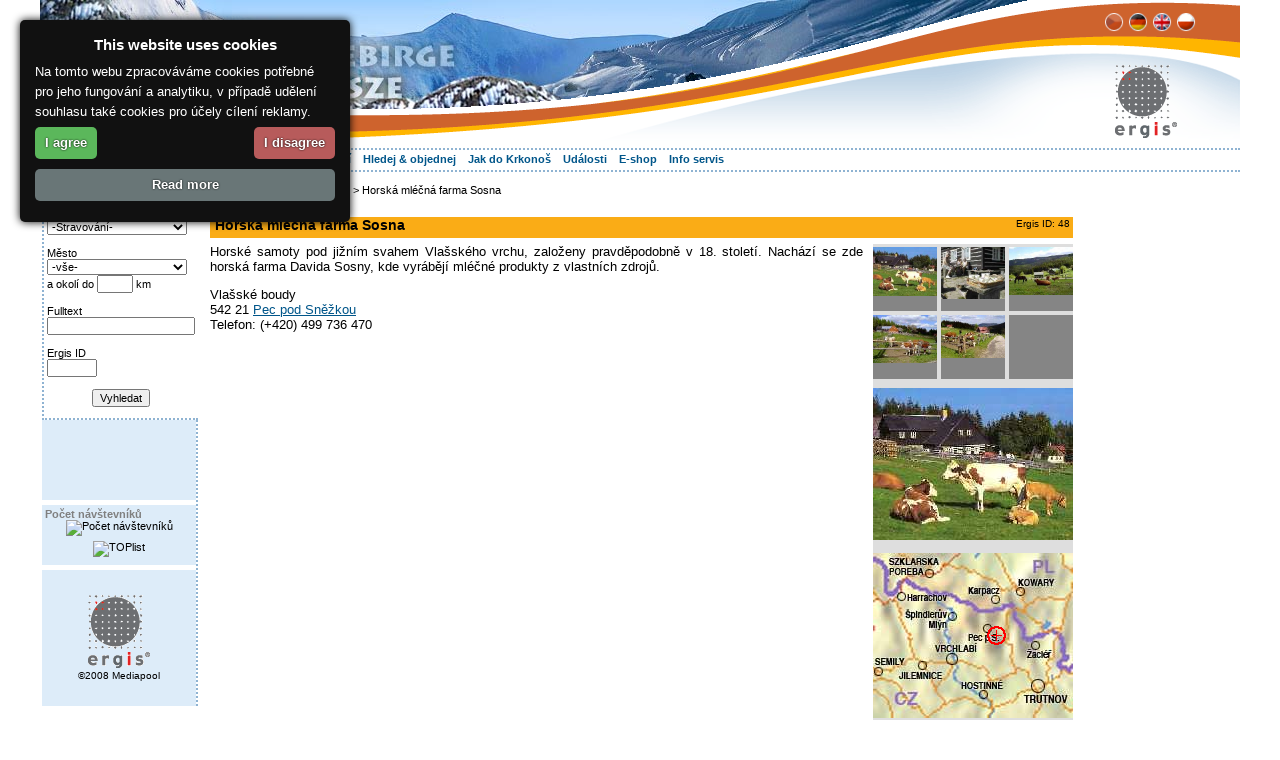

--- FILE ---
content_type: text/html; charset=windows-1250
request_url: http://www.ergis.cz/krkonose/index.php?lang=cz&menu=54&navid=232&ID=48
body_size: 5569
content:
<!DOCTYPE HTML PUBLIC "-//W3C//DTD HTML 4.01//EN" "http://www.w3.org/TR/html4/strict.dtd">
<html>
<head>
	<meta http-equiv="Content-Type" content="text/html; charset=windows-1250">
	<meta charset="windows-1250">
	<title>Krkonoše - Průvodce - Mapy - Dovolená - Ubytování - Krkonoše * www.ergis.cz</title>
	<meta name="Description" content="Vše o Krkonoších (Riesengebirge). Průvodce Krkonoš, Mapy Krkonoš, Dovolená, Ubytování, Cestování, Sport, Turistika, Cykloturistika, Lyžování, Kalendář událostí, Příroda, Krkonošský národní park, KRNAP">
	<meta name="Keywords" content="Krkonoše (Riesengebirge),Informace o  Krkonoších,Info,MTB,Cyklo,Lyžování,Průvodce,Mapa,Ubytování,Hotel,Pension,Kemp,Dovolená,Cestování,Sport,Turistika,Kalendář,Příroda,Krkonoše - Národní park,KRNAP">
	<meta name="Author" content="MEDIAPOOL spol. s r.o., www.mediapool.cz">
	<link href="common/style.css" rel="stylesheet" type="text/css">
<!-- external file for styling records -->	
	<link href="common/style_records.css" rel="stylesheet" type="text/css">
	<link rel="shortcut icon" href="../favicon.ico">
	<script src="common/library.js" type="text/javascript"></script>
	<style media="all" type="text/css" title="color set up">

#headline{
	background-image: url(pict/backgrounds/background_4.jpg);
}
#menuline,
#menuline ul.sub li{
	border-top-color: #8fb3d2;
}
#menuline ul.sub{
	border-bottom-color: #8fb3d2;
}
#menuline a{
	color: #01568a;
}
#menuline a span.submenu-prefix{
	color: #8fb3d2;
}
#content{
	border-top-color: #8fb3d2;
}
#tipsblock .tips-item,

#ergis-logo,
#ergis-counter,
#toplist-counter{
	background-color: #ddecf9;
}

.search-box{
	border-bottom-color: #8fb3d2;
	border-left-color: #8fb3d2;
}

#ergis-column{
	border-right-color: #8fb3d2;
}

#ergis-spacer{
	background-color: #ddecf9;
}
	</style>
		
	<script type="text/javascript">
		document.write ("<style>ul.sub {position: absolute; z-index:100; visibility: hidden;} li.mainHover ul.sub {visibility: visible;} li {behavior: url(common/hover.htc);}<\/style>");
  </script>
</head>
<body>
	<div id="body">
		<div id="headline" onclick="window.open('index.php','_parent');" onmouseover="this.style.cursor='pointer';">
			<img src="pict/backgrounds/vlna.png" alt="Krkonoše" width="100%" height="148">
			<a href="index.php"><img id="top-logo" src="pict/logos/logo.gif" alt="www.ergis.cz"></a>
			<div id="flags">
<a href="index.php?lang=cz" title=""><img src="pict/flags/lang_cz_dis.gif" alt="" width="20" height="20"></a>&nbsp;<a href="index.php?lang=de" title=""><img src="pict/flags/lang_de.gif" alt="" width="20" height="20"></a>&nbsp;<a href="index.php?lang=en" title=""><img src="pict/flags/lang_en.gif" alt="" width="20" height="20"></a>&nbsp;<a href="index.php?lang=pl" title=""><img src="pict/flags/lang_pl.gif" alt="" width="20" height="20"></a>&nbsp;			</div>
		</div>
		<div id="menuline">

	<ul><li class="main" title="Informace o regionu Krkonoš"><h3><a href="index.php?lang=cz&amp;menu=1&amp;navid=170" title="Informace o regionu Krkonoš">O regionu</a></h3><ul class="sub"><li title="Poloha, rozloha"><h4><a href="index.php?lang=cz&amp;menu=52&amp;navid=194" title="Poloha, rozloha"><span class="submenu-prefix">&gt;</span>&nbsp;Poloha</a></h4></li><li title="Příroda v Krkonoších"><h4><a href="index.php?lang=cz&amp;menu=2&amp;navid=165" title="Příroda v Krkonoších"><span class="submenu-prefix">&gt;</span>&nbsp;Příroda</a></h4></li><li title="Pamětihodnosti v Krkonoších"><h4><a href="index.php?lang=cz&amp;menu=3&amp;navid=166" title="Pamětihodnosti v Krkonoších"><span class="submenu-prefix">&gt;</span>&nbsp;Pamětihodnosti</a></h4></li><li title="Města a obce v Krkonoších"><h4><a href="index.php?lang=cz&amp;menu=4&amp;navid=167" title="Města a obce v Krkonoších"><span class="submenu-prefix">&gt;</span>&nbsp;Města a obce</a></h4></li><li title="Zima v Krkonoších"><h4><a href="index.php?lang=cz&amp;menu=5&amp;navid=168" title="Zima v Krkonoších"><span class="submenu-prefix">&gt;</span>&nbsp;Fotogalerie</a></h4></li><li title="Virtuální panoramata z Krkonoš"><h4><a href="index.php?lang=cz&amp;menu=38&amp;navid=169" title="Virtuální panoramata z Krkonoš"><span class="submenu-prefix">&gt;</span>&nbsp;360° Panoramata</a></h4></li></ul></li><li class="main" title="Aktivně zažít Krkonoše"><h3><a href="index.php?lang=cz&amp;menu=6&amp;navid=171" title="Aktivně zažít Krkonoše">Aktivně</a></h3><ul class="sub"><li title="Pěší turistika v Krkonoších"><h4><a href="index.php?lang=cz&amp;menu=7&amp;navid=186" title="Pěší turistika v Krkonoších"><span class="submenu-prefix">&gt;</span>&nbsp;Pěšky</a></h4></li><li title="Nordic Walking v Krkonoších"><h4><a href="index.php?lang=cz&amp;menu=43&amp;navid=187" title="Nordic Walking v Krkonoších"><span class="submenu-prefix">&gt;</span>&nbsp;Nordic Walking</a></h4></li><li title="Na horském kole po Krkonoších"><h4><a href="index.php?lang=cz&amp;menu=8&amp;navid=188" title="Na horském kole po Krkonoších"><span class="submenu-prefix">&gt;</span>&nbsp;Na horském kole</a></h4></li><li title="Na kole po Krkonoších"><h4><a href="index.php?lang=cz&amp;menu=9&amp;navid=189" title="Na kole po Krkonoších"><span class="submenu-prefix">&gt;</span>&nbsp;Na trekovém kole</a></h4></li><li title="Na silničním kole po Krkonoších"><h4><a href="index.php?lang=cz&amp;menu=51&amp;navid=190" title="Na silničním kole po Krkonoších"><span class="submenu-prefix">&gt;</span>&nbsp;Na silničním kole</a></h4></li><li title="Na běžkách po Krkonoších"><h4><a href="index.php?lang=cz&amp;menu=40&amp;navid=191" title="Na běžkách po Krkonoších"><span class="submenu-prefix">&gt;</span>&nbsp;Na běžkách</a></h4></li><li title="Sjezdové lyžování v Krkonoších"><h4><a href="index.php?lang=cz&amp;menu=41&amp;navid=192" title="Sjezdové lyžování v Krkonoších"><span class="submenu-prefix">&gt;</span>&nbsp;Sjezdové lyžování</a></h4></li><li title="Zimní turistika a radovánky v Krkonoších"><h4><a href="index.php?lang=cz&amp;menu=42&amp;navid=193" title="Zimní turistika a radovánky v Krkonoších"><span class="submenu-prefix">&gt;</span>&nbsp;Zimní radovánky</a></h4></li></ul></li><li class="main" title="Užijte si relaxaci v Krkonoších"><h3><a href="index.php?lang=cz&amp;menu=10&amp;navid=172" title="Užijte si relaxaci v Krkonoších" id="menu-active">Relax</a></h3><ul class="sub"><li title="Rodinná dovolená v Krkonoších"><h4><a href="index.php?lang=cz&amp;menu=11&amp;navid=238" title="Rodinná dovolená v Krkonoších"><span class="submenu-prefix">&gt;</span>&nbsp;Pro rodinu</a></h4></li><li title="Wellness v Krkonoších"><h4><a href="index.php?lang=cz&amp;menu=12&amp;navid=249" title="Wellness v Krkonoších"><span class="submenu-prefix">&gt;</span>&nbsp;Wellness</a></h4></li><li title="Jídlo a pití"><h4><a href="index.php?lang=cz&amp;menu=54&amp;navid=232" title="Jídlo a pití" id="submenu-active"><span class="submenu-prefix">&gt;</span>&nbsp;Jídlo a pití</a></h4></li><li title="Doporučené prodejny"><h4><a href="index.php?lang=cz&amp;menu=13&amp;navid=223" title="Doporučené prodejny"><span class="submenu-prefix">&gt;</span>&nbsp;Nakupování</a></h4></li><li title="Krásné procházky po Krkonoších"><h4><a href="index.php?lang=cz&amp;menu=14&amp;navid=250" title="Krásné procházky po Krkonoších"><span class="submenu-prefix">&gt;</span>&nbsp;Procházky</a></h4></li></ul></li><li class="main" title="Vaše dovolená v Krkonoších"><h3><a href="index.php?lang=cz&amp;menu=15&amp;navid=173" title="Vaše dovolená v Krkonoších">Vaše dovolená</a></h3><ul class="sub"><li title="Informace pro turisty v Krkonoších"><h4><a href="index.php?lang=cz&amp;menu=16&amp;navid=210" title="Informace pro turisty v Krkonoších"><span class="submenu-prefix">&gt;</span>&nbsp;Informace pro turisty</a></h4></li><li title="Aktivity v Krkonoších"><h4><a href="index.php?lang=cz&amp;menu=34" title="Aktivity v Krkonoších"><span class="submenu-prefix">&gt;</span>&nbsp;Aktivity</a></h4></li><li title="Túry a výlety po Krkonoších"><h4><a href="index.php?lang=cz&amp;menu=20" title="Túry a výlety po Krkonoších"><span class="submenu-prefix">&gt;</span>&nbsp;Výlety</a></h4></li></ul></li><li class="main" title="Ubytování, hotely, pensiony, camping, ubytování v soukromí, apartmány v Krkonoších"><h3><a href="index.php?lang=cz&amp;menu=56&amp;navid=211" title="Ubytování, hotely, pensiony, camping, ubytování v soukromí, apartmány v Krkonoších">Ubytování</a></h3></li><li class="main" title="Hledej &amp; objednej v Krkonoších"><h3><a href="index.php?lang=cz&amp;menu=31&amp;navid=176" title="Hledej &amp; objednej v Krkonoších">Hledej &amp; objednej</a></h3><ul class="sub"><li title="Nabídka dovolené v balíčků z Krkonoš"><h4><a href="index.php?lang=cz&amp;menu=32&amp;navid=221" title="Nabídka dovolené v balíčků z Krkonoš"><span class="submenu-prefix">&gt;</span>&nbsp;Balíčky</a></h4></li><li title="Ubytování v Krkonoších"><h4><a href="index.php?lang=cz&amp;menu=33&amp;navid=211" title="Ubytování v Krkonoších"><span class="submenu-prefix">&gt;</span>&nbsp;Ubytování</a></h4></li><li title="Autobusové zájezdy do Krkonoš"><h4><a href="index.php?lang=cz&amp;menu=44" title="Autobusové zájezdy do Krkonoš"><span class="submenu-prefix">&gt;</span>&nbsp;Zájezdy</a></h4></li><li title="Pěší i cykloturistika s přepravou zavazadel v Krkonoších"><h4><a href="index.php?lang=cz&amp;menu=45&amp;navid=256" title="Pěší i cykloturistika s přepravou zavazadel v Krkonoších"><span class="submenu-prefix">&gt;</span>&nbsp;Přeprava zavazadel</a></h4></li><li title="Užitečné adresy v Krkonoších"><h4><a href="index.php?lang=cz&amp;menu=50&amp;navid=236" title="Užitečné adresy v Krkonoších"><span class="submenu-prefix">&gt;</span>&nbsp;Adresy</a></h4></li></ul></li><li class="main" title="Jak do Krkonoš"><h3><a href="index.php?lang=cz&amp;menu=22&amp;navid=174" title="Jak do Krkonoš">Jak do Krkonoš</a></h3><ul class="sub"><li title="Jak autem do Krkonoš"><h4><a href="index.php?lang=cz&amp;menu=23&amp;navid=196" title="Jak autem do Krkonoš"><span class="submenu-prefix">&gt;</span>&nbsp;Autem</a></h4></li><li title="Jak vlakem a autobusem do Krkonoš"><h4><a href="index.php?lang=cz&amp;menu=24&amp;navid=198" title="Jak vlakem a autobusem do Krkonoš"><span class="submenu-prefix">&gt;</span>&nbsp;Vlakem a autobusem</a></h4></li><li title="Jak letadlem do Krkonoš"><h4><a href="index.php?lang=cz&amp;menu=25&amp;navid=199" title="Jak letadlem do Krkonoš"><span class="submenu-prefix">&gt;</span>&nbsp;Letadlem</a></h4></li><li title="Automapa Krkonoš"><h4><a href="index.php?lang=cz&amp;menu=26&amp;navid=219" title="Automapa Krkonoš"><span class="submenu-prefix">&gt;</span>&nbsp;Automapa</a></h4></li><li title="Informační centra v Krkonoších"><h4><a href="index.php?lang=cz&amp;menu=27&amp;navid=208" title="Informační centra v Krkonoších"><span class="submenu-prefix">&gt;</span>&nbsp;Informační centra</a></h4></li></ul></li><li class="main" title="Události a akce v Krkonoších"><h3><a href="index.php?lang=cz&amp;menu=28&amp;navid=237" title="Události a akce v Krkonoších">Události</a></h3></li><li class="main" title="Online shop s mapami, průvodci, suvenýry, ..."><h3><a href="index.php?lang=cz&amp;menu=35&amp;navid=177" title="Online shop s mapami, průvodci, suvenýry, ...">E-shop</a></h3><ul class="sub"><li title="Průvodce pro Krkonoše"><h4><a href="index.php?lang=cz&amp;menu=47&amp;navid=214" title="Průvodce pro Krkonoše"><span class="submenu-prefix">&gt;</span>&nbsp;Průvodce</a></h4></li><li title="Pěší i cyklomapy pro Krkonoše"><h4><a href="index.php?lang=cz&amp;menu=46&amp;navid=213" title="Pěší i cyklomapy pro Krkonoše"><span class="submenu-prefix">&gt;</span>&nbsp;Turistické mapy</a></h4></li><li title="Knihy na téma Krkonoše"><h4><a href="index.php?lang=cz&amp;menu=48&amp;navid=215" title="Knihy na téma Krkonoše"><span class="submenu-prefix">&gt;</span>&nbsp;Knihy</a></h4></li><li title="Suvenýry z Krkonoš"><h4><a href="index.php?lang=cz&amp;menu=49&amp;navid=216" title="Suvenýry z Krkonoš"><span class="submenu-prefix">&gt;</span>&nbsp;Ostatní</a></h4></li></ul></li><li class="main" title="Info servis Krkonoše"><h3><a href="index.php?lang=cz&amp;menu=36&amp;navid=235" title="Info servis Krkonoše">Info servis</a></h3><ul class="sub"><li title="Další zajímavé odkazy nejen o Krkonoších"><h4><a href="index.php?lang=cz&amp;menu=60&amp;navid=263" title="Další zajímavé odkazy nejen o Krkonoších"><span class="submenu-prefix">&gt;</span>&nbsp;Odkazy</a></h4></li><li title="Krkonoše - Svazek měst a obcí informuje"><h4><a href="index.php?lang=cz&amp;menu=58&amp;navid=259" title="Krkonoše - Svazek měst a obcí informuje"><span class="submenu-prefix">&gt;</span>&nbsp;Zprávy z regionu</a></h4></li><li title="Kontakt"><h4><a href="index.php?lang=cz&amp;menu=55&amp;navid=233" title="Kontakt"><span class="submenu-prefix">&gt;</span>&nbsp;Kontakt</a></h4></li><li title="Impressum www.ergis.cz"><h4><a href="index.php?lang=cz&amp;menu=37&amp;navid=234" title="Impressum www.ergis.cz"><span class="submenu-prefix">&gt;</span>&nbsp;Impressum</a></h4></li></ul></li>
	</ul>			<br class="cleaner">
		</div>
		<div id="content">
<table id="maintable">
	<tr>
		<td id="searchblock">
<!--search-->
<div class="search-box">
	<h5>Najděte si:</h5>
	<form method="post" action="index.php?lang=cz&amp;menu=54&amp;navid=232">
		<div>
Kategorie<br>
			<select class="search-inputs" name="category" size="1">

					<option value="g-6-" class="input-group" title="-Stravování-" selected>-Stravování-</option>
						<option value="-153-" title="školní jídelna">&nbsp;školní jídelna</option>
						<option value="-24-" title="potraviny">&nbsp;potraviny</option>
						<option value="-21-" title="restaurace">&nbsp;restaurace</option>
						<option value="-138-" title="pizzerie">&nbsp;pizzerie</option>
						<option value="-22-" title="občerstvení">&nbsp;občerstvení</option>
						<option value="-23-" title="kavárna">&nbsp;kavárna</option>
						<option value="-58-" title="farma">&nbsp;farma</option>			</select><br><br>
Město<br>
			<select class="search-inputs" name="town" size="1">
				<option value="">-vše-</option>

					<option value="Benecko" title="Benecko">Benecko</option>
					<option value="Bukovina u Čisté" title="Bukovina u Čisté">Bukovina</option>
					<option value="Dolní Branná" title="Dolní Branná">Dolní Branná</option>
					<option value="Dolní Dvůr" title="Dolní Dvůr">Dolní Dvůr</option>
					<option value="Dolní Lánov" title="Dolní Lánov">Dolní Lánov</option>
					<option value="Čermná" title="Čermná">Čermná</option>
					<option value="Černý Důl" title="Černý Důl">Černý Důl</option>
					<option value="Harrachov" title="Harrachov">Harrachov</option>
					<option value="Horní Branná" title="Horní Branná">Horní Branná</option>
					<option value="Horní Kalná" title="Horní Kalná">Horní Kalná</option>
					<option value="Horní Maršov" title="Horní Maršov">Horní Maršov</option>
					<option value="Hostinné" title="Hostinné">Hostinné</option>
					<option value="Jablonec nad Jizerou" title="Jablonec nad Jizerou">Jablonec /Jiz.</option>
					<option value="Janské Lázně" title="Janské Lázně">Janské Lázně</option>
					<option value="Jestřabí v Krkonoších" title="Jestřabí v Krkonoších">Jestřabí</option>
					<option value="Jilemnice" title="Jilemnice">Jilemnice</option>
					<option value="Klášterská Lhota" title="Klášterská Lhota">Klášter. Lhota</option>
					<option value="Košťálov" title="Košťálov">Košťálov</option>
					<option value="Kořenov" title="Kořenov">Kořenov</option>
					<option value="Kunčice nad Labem" title="Kunčice nad Labem">Kunčice</option>
					<option value="Lánov" title="Lánov">Lánov</option>
					<option value="Malá Úpa" title="Malá Úpa">Malá Úpa</option>
					<option value="Martinice v Krkonoších" title="Martinice v Krkonoších">Martinice</option>
					<option value="Mladé Buky" title="Mladé Buky">Mladé Buky</option>
					<option value="Mříčná" title="Mříčná">Mříčná</option>
					<option value="Nová Paka" title="Nová Paka">Nová Paka</option>
					<option value="Paseky nad Jizerou" title="Paseky nad Jizerou">Paseky /Jiz.</option>
					<option value="Pec pod Sněžkou" title="Pec pod Sněžkou">Pec pod Sněžkou</option>
					<option value="Poniklá" title="Poniklá">Poniklá</option>
					<option value="Prosečné" title="Prosečné">Prosečné</option>
					<option value="Rokytnice nad Jizerou" title="Rokytnice nad Jizerou">Rokytnice /Jiz.</option>
					<option value="Roztoky u Jilemnice" title="Roztoky u Jilemnice">Roztoky</option>
					<option value="Rudník" title="Rudník">Rudník</option>
					<option value="Strážné" title="Strážné">Strážné</option>
					<option value="Studenec" title="Studenec">Studenec</option>
					<option value="Svoboda nad Úpou" title="Svoboda nad Úpou">Svoboda /Úpou</option>
					<option value="Trutnov" title="Trutnov">Trutnov</option>
					<option value="Úpice" title="Úpice">Úpice</option>
					<option value="Víchová nad Jizerou" title="Víchová nad Jizerou">Víchová /Jiz.</option>
					<option value="Vítkovice" title="Vítkovice">Vítkovice</option>
					<option value="Vrchlabí" title="Vrchlabí">Vrchlabí</option>
					<option value="Vysoké nad Jizerou" title="Vysoké nad Jizerou">Vysoké /Jiz.</option>
					<option value="Špindlerův Mlýn" title="Špindlerův Mlýn">Špindlerův Mlýn</option>
					<option value="Žacléř" title="Žacléř">Žacléř</option>			</select><br>
a okolí do <input class="search-inputs2" type="text" name="around" value="" size="3"> km<br><br>
Fulltext<br>
			<input class="search-inputs" size="15" type="Text" name="fulltext" value=""><br><br>
Ergis ID<br>
			<input class="search-inputs2" size="5" type="Text" name="ergis_id" value=""><br><br>
			<input type="Hidden" name="search" value="true">
		</div>
		<div class="form-button">
			<input class="search-inputs2" type="Submit" value="Vyhledat">
		</div>
	</form>
</div>			<div id="ergis-column">
				<div id="ergis-spacer">&nbsp;</div>
				<div id="ergis-counter">
					<h5>Počet návštevníků</h5>					<div>
						<img src="http://counter.cnw.cz/minitahoma.cgi?ergis&amp;7&amp;003366&amp;ddecf9&amp;on" alt="Počet návštevníků">
					</div>
					<div>
						<script type="text/javascript">
						<!--
						document.write ('<img src="http://toplist.cz/count.asp?id=543387&amp;logo=mc&amp;start=1027364&amp;http='+escape(document.referrer)+'&amp;wi='+escape(window.screen.width)+'&amp;he='+escape(window.screen.height)+'&amp;cd='+escape(window.screen.colorDepth)+'&amp;t='+escape(document.title)+'" width="88" height="60" alt="TOPlist">');
			//--></script><noscript><div><img src="http://www.toplist.cz/count.asp?id=543387&amp;logo=mc&amp;start=1027364" alt="TOPlist" width="88" height="60"></div></noscript>
					</div>
				</div>
		
				<div id="ergis-logo">
					<a href="http://www.ergis.cz" title="www.ergis.cz"><img src="pict/logos/ergis.gif" alt="ergis logo - www.ergis.cz" width="62" height="73"></a><br>
					&copy;2008 Mediapool
				</div>
			</div>
		</td>
		<td id="mainblock">

	<div id="breadcrumbs-navi"><a href="index.php">ergis.cz</a> &gt; <a href="index.php?lang=cz&amp;menu=10&amp;navid=172">Relax</a> &gt; <a href="index.php?lang=cz&amp;menu=54&amp;navid=232">Jídlo a pití</a> &gt; Horská mléčná farma Sosna</div>
	<div class="detail">
		<div class="detail-txt-cat">farma, občerstvení</div>		<div class="detail-headline">
			<div class="ergis-id">Ergis ID: 48</div>
			<h1>Horská mléčná farma Sosna</h1>
		</div>
		<div class="detail-pict-box">
<div class="pict-preview-box"><a href="index.php?lang=cz&amp;menu=54&amp;navid=232&amp;ID=48" onclick="imageswap('cz', '48', 'pict_db/places', '48_1.jpg', '0');return false"><img src="pict_db/places/preview/48_1.jpg" alt="zvětšit obrázek: Horská mléčná farma Sosna * Krkonoše"  height ="49" width ="64" ></a></div><div class="pict-preview-box2"><a href="index.php?lang=cz&amp;menu=54&amp;navid=232&amp;ID=48&amp;detail_photo_48=1" onclick="imageswap('cz', '48', 'pict_db/places', '48_3.jpg', '1');return false"><img src="pict_db/places/preview/48_3.jpg" alt="zvětšit obrázek: Horská mléčná farma Sosna * Krkonoše"  height ="52" width ="64" ></a></div><div class="pict-preview-box"><a href="index.php?lang=cz&amp;menu=54&amp;navid=232&amp;ID=48&amp;detail_photo_48=2" onclick="imageswap('cz', '48', 'pict_db/places/facilities', '13_1.jpg', '2');return false"><img src="pict_db/places/facilities/preview/13_1.jpg" alt="zvětšit obrázek: Horská mléčná farma Sosna * Krkonoše"  height ="48" width ="64" ></a></div><div class="pict-preview-box"><a href="index.php?lang=cz&amp;menu=54&amp;navid=232&amp;ID=48&amp;detail_photo_48=3" onclick="imageswap('cz', '48', 'pict_db/places/facilities', '13_2.jpg', '3');return false"><img src="pict_db/places/facilities/preview/13_2.jpg" alt="zvětšit obrázek: Horská mléčná farma Sosna * Krkonoše"  height ="48" width ="64" ></a></div><div class="pict-preview-box2"><a href="index.php?lang=cz&amp;menu=54&amp;navid=232&amp;ID=48&amp;detail_photo_48=4" onclick="imageswap('cz', '48', 'pict_db/places/facilities', '13_3.jpg', '4');return false"><img src="pict_db/places/facilities/preview/13_3.jpg" alt="zvětšit obrázek: Horská mléčná farma Sosna * Krkonoše"  height ="43" width ="64" ></a></div><div class="pict-preview-box">&nbsp;</div><div class="picture"><a href="iframe.php?lang=cz&amp;ID=48&amp;page=photos&amp;path=places&amp;photo_no=0" onclick="otevri(this.href,'foto','670','558');return false;" title="zvětšit obrázek: Horská mléčná farma Sosna * Krkonoše" id="swap-a"><img src="pict_db/places/preview/48_1.jpg" alt="zvětšit obrázek: Horská mléčná farma Sosna * Krkonoše"  height ="152" width ="200"  id="swap-img"></a></div><div class="detail-map">
	<a href="iframe.php?lang=cz&amp;ID=48&amp;page=map&amp;map_type=places" onclick="otevri(this.href,'atlas','600','469','40','40');return false;"><img src="map_source/map_preview.jpg" alt="podrobná mapa"></a>
	<div style="position: absolute; left:114px; top:73px;"><a href="iframe.php?lang=cz&amp;ID=48&amp;page=map&amp;map_type=places" onclick="otevri(this.href,'atlas','600','469','40','40');return false;"><img src="pict/icons/map_mark.gif" alt="podrobná mapa" width="19" height="19"></a></div>
</div>
		</div>
		<div class="detail-txt-box">
<p>Horské samoty pod jižním svahem Vlašského vrchu, založeny pravděpodobně v 18. století. Nachází se zde horská farma Davida Sosny, kde vyrábějí mléčné produkty z vlastních zdrojů.</p><address class="detail-txt">Vlašské boudy<br>542 21 <a href="index.php?lang=cz&amp;db=5&amp;ID=28">Pec pod Sněžkou</a><br>Telefon:&nbsp;(+420) 499 736 470<br></address>		</div>
	
	</div>
			&nbsp;
		</td>
		<td id="tipsblock">
		</td>
	</tr>
</table>		</div>
		<div id="footline">
			<img src="pict/backgrounds/oblouk.png" alt="" width="100%" height="80">
<div id="footblock">
	<a class="menu-links" href="index.php" title="Vše o Krkonoších * www.ergis.cz">Vše o Krkonoších:</a> 
<a class="menu-links" href="index.php?lang=cz" title="Vše o Krkonoších * www.ergis.cz">česky</a> | <a class="menu-links" href="index.php?lang=de" title="Alles über das Riesengebirge (Krkonose) * www.ergis.cz">deutsch</a> | <a class="menu-links" href="index.php?lang=en" title="All about Krkonose Mountains (Giant Mts) * www.ergis.cz">english</a> | <a class="menu-links" href="index.php?lang=pl" title="Wszystko o Karkonoszach * www.ergis.cz">po polsku</a><br><a class="menu-links" href="info/index.php?menu=contact" title="www.ergis.cz * Kontakt" onclick="window.open(this.href,'_blank');return false;">Kontakt</a> | <a class="menu-links" href="iframe.php?lang=cz&amp;page=feedback" title="" onclick="otevri(this.href,'feedback','410','400','40','40');return false;">Napište nám</a>
	 | <a class="menu-links" href="info/index.php?lang=cz&amp;menu=oergisu" title="Co je ergis" onclick="window.open(this.href,'_blank');return false;">Co je ergis</a> | <a class="menu-links" href="info/index.php?lang=cz&amp;menu=kontakt" title="Přidejte se k nám" onclick="window.open(this.href,'_blank');return false;">Přidejte se k nám</a> | <a class="menu-links" href="info/index.php?lang=cz&amp;menu=prihlaseni" title="Přihlášení pro uživatele" onclick="window.open(this.href,'_blank');return false;">Přihlášení pro uživatele</a>
</div>
		</div>
	</div>
<!--Start Cookie Script--> <script type="text/javascript" charset="UTF-8" src="//cookie-script.com/s/3a7c05e00a1c5d044caaec8c8c314abf.js"></script> <!--End Cookie Script-->
</body>
</html>


--- FILE ---
content_type: text/css
request_url: http://www.ergis.cz/krkonose/common/style.css
body_size: 4609
content:
/*basic set up for page*/
body{
	font-size: 1em;
	font-family:  Verdana, Arial, sans-serif; 
	color: #000000;
	background-color:	#FFFFFF;
	margin: 0;
	padding: 0;
}

/*basic set up for form*/
form{
	margin: 0;
	padding: 0;
}

/*basic set up for images*/
img{
	border: none;
}

/*general setup of class clearner*/
.cleaner{
	clear: both;
	visibility: hidden;
}

/*main div id body*/
#body{
	width: 100%;
	margin-left: auto;
	margin-right: auto;
	max-width: 1200px;
	min-width: 780px;
/*pro IE*/
	width: expression(document.body.clientWidth >= 1200? "1200px" : "100%" );
	width: expression(document.body.clientWidth <= 780? "780px" : "100%" );
	
}

#body-iframe{
	width: 100%;
}

a:hover{
	color: #4B0082;
}

a{
	color: #01568A;
}
/*links in new window*/
a.out{
	padding-right: 7px;
	background-image: url(../pict/icons/link_ico/link_out.gif);
	background-position: right 1px;
	background-repeat:no-repeat;
}
/*links for email*/
a.email{
	padding-right: 9px;
	background-image: url(../pict/icons/link_ico/email.gif);
	background-position: right 1px;
	background-repeat:no-repeat;
}
/*links for links with file*/
a.file{
	padding-right: 9px;
	background-image: url(../pict/icons/link_ico/file.gif);
	background-position: right 1px;
	background-repeat:no-repeat;
}
/*reservation request*/
a.reservation{
	color: #FFA500;
	font-size: 1.2em;
	font-weight: bold;
}
a.reservation:hover{
	color: #000000;
}
/*paragraph*/
p{
	margin: 0 0 1em 0;
}
/*address field*/
address{
	font-style: normal;
	margin: 0;
	padding: 0;
}
/*------------------------------------------------------------------------
		HEAD
------------------------------------------------------------------------*/
/*headline with picture - setup of pict in background in index.php*/
#headline{
	width: 100%;
	height: 148px;
	background-repeat: no-repeat; 
	position: relative;
}

/*logo in headline*/
#headline #top-logo{
	/*width: 112px;
	height: 72px;*/
	width: 62px;
	height: 73px;
	position: absolute;
	top: 65px;
	right: 63px;
}

/*flags in headline*/
#headline #flags{
	position: absolute;
	top: 12px;
	right: 40px;
}
/*------------------------------------------------------------------------
		MENU
------------------------------------------------------------------------*/
/*menu*/
#menuline{
	width: 100%;
	border-top: 2px dotted;
	position: relative;
	height: auto;
}
/*setup of list for menu (topmenu and submenu)*/
#menuline ul,
#menuline ul.sub{
	list-style-type: none;
	margin: 0;
	padding: 2px 0px 0px 0px;
	display: block;
	background-color: #FFFFFF;
	white-space: nowrap;
}

#menuline ul.sub{
	padding: 3px 2px 2px 2px;
	border-bottom: 2px dotted;
	background-color: #01568A;
}
/*setup of list item for menu (topmenu only)*/
#menuline ul li.main{
	position: relative;
	float: left;
	padding-left: 10px;
}

/*setup of list item for menu (submenu only)*/
#menuline ul.sub li{
	float: none;
	border-top: 2px dotted;
	padding: 2px 3px 2px 0;
}

#menuline ul li > ul.sub{
	position: absolute;
	z-index:100;
	visibility: hidden;
}
/*show submenu */
#menuline ul li.main:hover ul.sub{
	visibility: visible;
}
/*show submenu for IE only - setup in index.php in javascript section !!!*/

/*setup of color of active menu*/
#menuline a#menu-active,
#menuline a#submenu-active{
	color: #fe8f00;
}

/*setup of topmenu*/
#menuline h3{
	margin:0;
	padding: 1px;
	font-size: 0.7em;
}

#menuline h3 a{
	width: auto;
	display: block;
	text-decoration: none;
}


/*setup of submenu*/
#menuline h4{
	margin:0;
	padding: 0;
	font-size: 0.7em;
}

#menuline h4 a{
	margin: 0;
	padding: 0;
	text-decoration: none;
	color: #FFFFFF;
}
/*over - change color*/
#menuline h3 a:hover,
#menuline h4 a:hover,
#menuline a#menu-active:hover,
#menuline a#submenu-active:hover{
	color: #fe8f00;
}
/*pokud vynecháme tento řádek budeme mít při vypnutém JavaScriptu přístupné menu pod sebou*/
/*
#menuline ul.sub {
	position: absolute;
	z-index: 100;
	visibility:hidden;
}*/
/*----------------------------------------------------------------------*/
/*------------------------------------------------------------------------
		CONTENT
------------------------------------------------------------------------*/
#content{
	clear: both;
	border-top: 2px dotted;
	padding-top: 10px;
}
/*------------------------------------------------------------------------
		TIPS & BANNERS
------------------------------------------------------------------------*/
#tipsblock{
	width: 150px;
	padding: 0px 3px 0px 10px;
}
/*tips item in tipsblock - backgroundcolor in index.php*/
#tipsblock .tips-item{
	width: 100%;
	font-size: 0.8em;
	color: #000000;
	margin-bottom: 5px;
	padding: 3px 0 2px 0;
	text-align: center;
}

#tipsblock .tips-item h5{
	margin: 0;
	padding: 0 5px 0 5px;
	font-size: 1em;
	color: #808080;
	text-align: left;
}
#tipsblock .tips-item h2,
#tipsblock span{
	margin: 0;
	padding: 0 5px 0 5px;
	font-size: 1em;
	color: #000000;
}
#tipsblock span{
	color: #6A6A6A;
}
#tipsblock .tips-item h2 a{
	color: #000000;
}
#tipsblock .tips-item h2 a:hover{
	color: #FF8C00;
}
/*------------------------------------------------------------------------
		SEARCH
------------------------------------------------------------------------*/
#searchblock{
	width: 150px;
	padding: 0px 10px 0px 0px;
}
/*------------------------------------------------------------------------
		MAINPAGE
------------------------------------------------------------------------*/
#maintable{
	width: 100%;
}

#maintable td{
	vertical-align: top;
}

#mainblock{
	padding: 0px;
	padding: 0px;
}
/*------------------------------------------------------------------------
		SUBMENU ON MAINPAGE
------------------------------------------------------------------------*/
#page-submenu ul li{
	font-size: 0.8em;
}
/*------------------------------------------------------------------------
		ARTICLE
------------------------------------------------------------------------*/
#mainblock .article{
	border-bottom: 2px dotted #D2D2D2;
	padding-bottom: 5px;
	font-size: 0.8em;
}

/*headline of article*/
.article .article-headline{
	background-color: #D2D2D2;
	padding-left: 5px;
}

/*headline - h1 of article*/
.article .article-headline h1{
	margin: 0;
	padding: 0;
	font-size: 1.1em;
	display: inline;
}

.article div.article-pict-box{
	width: 200px;
	text-align: center;
	float: right;
	padding-top: 0.2em;
}

.article div.article-txt-box{
	padding-right: 5px;
	text-align: justify;
	margin-right: 210px;
	padding-top: 0.2em;
}

.article td.article-pict-box,
.article td.article-txt-box{
	padding-top: 3px;
	vertical-align: top;
}

.article .article-pict-insidebox{
	padding-top: 2px;
	border-top: 2px dotted #969696;
}

.article .article-pict-ico{
	float: left;
	text-align: left;
}

.article div.article-nextpict{
	text-align: right;
}

.article div.article-nextpict a{
	font-size: 1em;
	color: #8FA5B3;
}

.article div.article-nextpict a:hover{
	color: #FFA500;
}

.article div.article-pict{
	clear: both;
}
/*------------------------------------------------------------------------
		CATEGORY BOX
------------------------------------------------------------------------*/
#category-box{
	font-size: 0.8em;
	text-align: center;
}

#category-box a{
	white-space: nowrap;	
}

#category-box a#category-active,
#category-box a#group-active{
	color:#FF0000;
	text-decoration: none;
}

#category-box a#category-active:hover,
#category-box a.group:hover{
	color: #4B0082;
	text-decoration: underline;
}

#category-box a.group{
	color: #708090;
	text-decoration: underline;
}
/*------------------------------------------------------------------------
		NEWS
------------------------------------------------------------------------*/
#mainblock table#record-table-news{
	margin: 0 auto 0 auto;
	width: 100%;
}

#mainblock table#record-table-news td{
	vertical-align: top;
}

#mainblock table#record-table-news td#nav{
	width: 200px;
}
/*div for navigation type of news and rest of news*/
#record-table-news div.news-nav,
#record-table-news div.news-article{
	width: 200px;/*same width as max width in list.php (news)*/
	font-size: 0.8em;
	margin-bottom: 5px;
}

#record-table-news div.news-article{
	background-color: #EFEFEF;
	height: 230px;
	float: left;
	margin-right: 10px;
}

#record-table-news div.news-nav{
	background-color: #FFFFFF;
	height: auto;
}

/*div for picture in news*/
#record-table-news .news-nav-pict,
#record-table-news .news-article-pict{
	width: 100%;
	text-align: center;
	vertical-align: middle;
	margin: 0;
	padding: 0;
	background-color: #CED0CF;
}

#record-table-news .news-nav-pict{
	height: 60px;/*same height as max width in list.php (news)*/
}

#record-table-news h2{
	margin: 0;
	padding: 0 2px 1px 2px;
	font-size: 1em;
	border-bottom: 2px dotted;
}

#record-table-news .news-article h2{
	height: 30px;
	overflow: hidden;
}

#record-table-news h2 a{
	text-decoration: none;
	/*color: #104662;*/
	color: #000000;
}

#record-table-news h2 a:hover{
	text-decoration: underline;
	color: #fe8f00;
}

#record-table-news #nav h5,
#record-table-news .news-article h5{
	margin: 2px 0 2px 0;
	padding: 0;
	font-size: 0.8em;
	color: #000000;
	background-color: #D2D2D2;
	font-weight: normal;
}

#record-table-news .news-article h5{
	font-size: 1em;
}

#record-table-news .news-article .square{
	margin-right: 2px;
}

#record-table-news h5#navigator{
	background-color: #FFFFFF;
	color: #808080;
}

#record-table-news div.news-txt{
	margin: 0;
	padding: 0 2px 0 2px;
}

#record-table-news .news-article div.news-txt{
	height: 49px;
	overflow: hidden;
}

#record-table-news p.news-more{
	text-align: right;
	margin: 0;
	padding: 0 2px 0 0;
}

#record-table-news p.news-more a{
	font-size: 0.8em;
	font-weight: bold;
	color: #8FA5B3;
}

#record-table-news p.news-more a:hover{
	color: #FFA500;
}
/*------------------------------------------------------------------------
		DETAIL
------------------------------------------------------------------------*/
.detail,
.iframe-detail{
	margin-bottom: 10px;
	font-size: 0.8em;
	clear: both;
}

.iframe-detail{
	margin-right: 10px;
	margin-left: 10px;
}

.detail table,
.iframe-detail table{
	width: 100%;
}

.detail-txt table{
	width: auto;
}

/*headline of article*/
.detail .detail-headline,
.iframe-detail .detail-headline{
	background-color: #FAAC16;
	padding-left: 5px;
	margin-bottom: 6px;
	height: 1.7em;
	clear: both;
}

/*headline - h1 of article*/
.detail .detail-headline h1,
.iframe-detail .detail-headline h1{
	margin: 0;
	padding: 0;
	font-size: 1.1em;
	display: inline;
}

.detail .detail-pict-box,
.iframe-detail .detail-pict-box{
	width: 200px;
	text-align: center;
	float: right;
	background-color: #DEDEDE;
	padding-top: 0.2em;
	margin-bottom: 2px;
}

.detail .detail-pict-box .pict-preview-box,
.detail .detail-pict-box .pict-preview-box2,
.iframe-detail .detail-pict-box .pict-preview-box,
.iframe-detail .detail-pict-box .pict-preview-box2{
	background-color: #858585;
	float: left;
	width: 64px;
	height: 64px;
	text-align: center;
	margin: 0 0 4px 0;
	padding: 0px;
	overflow: hidden;
}

.detail .detail-pict-box .pict-preview-box2,
.iframe-detail .detail-pict-box .pict-preview-box2{
	margin: 0 4px 0 4px;
}

.detail .detail-txt-box,
.iframe-detail .detail-txt-box{
	/*padding-right: 10px;*/
	text-align: justify;
	margin-right: 210px;
}

.detail .detail-pict-box,
.detail .detail-txt-box,
.iframe-detail .detail-pict-box,
.iframe-detail .detail-txt-box{
	vertical-align: top;
}

.detail-txt-cat{
	color: #999999;
}

.detail-next-table-tick{
	width: 18px;
}

.detail-txt{
	margin-top: 1em;
	margin-bottom: 1em;
}

.detail-pict-box img{
	margin-bottom: 5px;
}

/*detail - open in new window*/
.detail .detail-ico{ 
	text-align: right;
	padding-right: 5px;
	font-size: 0.9em;
}

.detail .detail-imgmap-pict,
.detail .detail-flash,
.detail .detail-quicktime,
.iframe-detail .detail-imgmap-pict,
.iframe-detail .detail-flash,
.iframe-detail .detail-quicktime{
	margin: 5px 0 5px 0;
	text-align: center;
}

.detail .row1,
.iframe-detail .row1{
	background-color: #F2F2DC;
}

.detail .row2,
.iframe-detail .row2{
	background-color: #FFFFFF;
}

.detail .ext-list-head,
.iframe-detail .ext-list-head{
	background-color: #EAE9C5;
}

.detail-pict-box .detail-map{
	position: relative;
}

.detail .eshop-price{
	font-size: 1.2em;
	color: #4682B4;
}

/*for include infotable*/
.inc-table{
	overflow: auto;
	padding-left: 5px;
	padding-right: 5px;
}

.detail .ergis-id,
.iframe-detail .ergis-id{
	float: right;
	width: 100px;
	font-size: 0.8em;
	text-align: right;
	overflow: hidden;
	margin-right: 3px;
	margin-top: 1px;
}

.detail-pict-box div.picture{
	padding: 5px 0 5px 0;
	clear: both;
}
/*------------------------------------------------------------------------
		TRAVEL AGENCIES
------------------------------------------------------------------------*/
.detail .travel-headrow{
	background-color: #FEEFD2;
}

.detail .travel-bodyrow{
	background-color: #F2F2DC;
}

.detail .travel-headrow td{
	padding: 5px;
}

.detail .travel-minmax-price{
	font-size: 1.2em;
	color: #E19300;
	font-weight: bold;
	text-align: right;
}
.detail .travel-bodyrow td{
	color: #808080;
	font-weight: bold;
	padding: 2px;
}
.detail .travel-price{  
	text-align: right;
}

.detail .travel-town{
	color: #808080;
	font-weight: bold;
}

.detail .travel-bodyrow .travel-moreinfo{
	vertical-align: bottom;
	text-align: right;
	font-weight: normal;
	padding: 5px;
}
/*------------------------------------------------------------------------
		SEE RELATED
------------------------------------------------------------------------*/
.article .see-related-headline,
.detail .see-related-headline,
.article .see-related-headline2,
.detail .see-related-headline2 {
	margin: 15px 0 5px 0;
	clear: both;
}

.article .see-related-headline,
.detail .see-related-headline,
.iframe-detail .see-related-headline
 {
	padding-left: 5px;
	background-color: #D2D2D2;
}

.iframe-detail .see-related-headline{
	margin-bottom: 5px;
}

.see-related-headline h3,
.see-related-headline2 h3 {
	margin: 0;
	padding: 0;
	font-size: 1em;
	display: inline;
}
.detail .see-related-text,
.iframe-detail .see-related-text{
	font-size: 1.2em;
}
.article .see-related-text{
	font-size: 1em;
}
.article .see-related-headline h3,
.article .see-related-headline2 h3 {
	font-size: 1em;
}
/*------------------------------------------------------------------------
		PROMPT + INFO
------------------------------------------------------------------------*/
.result-prompt{
	background-color: #FBAD15;
	padding-left: 5px;
	margin: 5px auto 0 auto;
}

.result-prompt h3{
	font-size: 0.8em;
	margin: 0;
	padding: 0;
	display: inline;
}

.result-info{
	font-size: 0.7em;
	margin: 3px 0 3px 0;
	
}

/*no of records info*/
.result-info .result-norecords{
	text-align: right;
}

/*icons for change list/gallery*/
.result-info .result-icons{
	float: left;
	color: #808080;
	padding-left: 5px;
}
.result-info .result-icons a{
	color: #8FA5B3;
}

.result-info .result-icons a:hover{
	color: #FFA500;
}
/*------------------------------------------------------------------------
		RESULTS - LIST & GALLERY
------------------------------------------------------------------------*/
/* TABLE WITH RECORDS */
table.record-list-places1,
table.record-gal-places1,
table.record-list-calendar1,
table.record-list-gallery1,
table.record-gal-gallery1,
table.record-list-municipalities1,
table.record-list-packages1,
table.record-list-routes1,
table.record-list-eshop1,
table.record-gal-eshop1,
table.record-list-towns1,
table.record-list-vrgallery1,
table.record-list-extlinks1,
table.record-list-travel1,

/*see related*/
table.record-related-routes1,
table.record-related-places1,
table.record-related-calendar1,
table.record-related-towns1,
table.record-related-municipalities1,
table.record-related-region1,
table.record-related-packages1,
table.record-related-eshop1,
table.record-related-vrgallery1,
table.record-related-gallery1{
	width: 100%;
	margin: 0 auto 0 auto;
}

table.record-list-calendar1 .result-headline,
table.record-related-calendar1 .result-headline{
	background-color: #FFAA00;
	font-size: 0.8em;
	text-align: center;
}
/* rest of setup - in style_records.css*/
/*------------------------------------------------------------------------
		SEARCH BOX & SEE RELATED FOR NAVID
------------------------------------------------------------------------*/
.search-box{
	font-size: 0.7em;
	padding: 3px 3px 3px 3px;
	margin: 5px 0px 0px 0px;
	border-bottom: 2px dotted;
	border-left: 2px dotted;
}

.search-box h5{
	font-size: 1.2em;
	margin: 0px;
	padding: 0px;
	color: #CA0000;
}
.search-box h6{
	font-size: 1em;
	margin: 2px 0px 2px 0px;
	padding: 0px;
}

.search-box .search-inputs,
.search-box .search-inputs2{
	font-size: 1em;
}

.search-box .search-inputs{
	width: 140px;
}

.search-box .input-group{
	color: #0000FF;
}

.search-box .form-button{
	text-align: center;
	margin-bottom: 8px;
}
/*------------------------------------------------------------------------
		PLANER for holiday
------------------------------------------------------------------------*/
#planer{
	font-size:1em;
}

#planer .search-inputs{
	font-size: 0.9em;
}
/*------------------------------------------------------------------------
		CART BOX for eshop
------------------------------------------------------------------------*/
.cart-box{
	font-size: 0.7em;
	padding: 3px 3px 3px 3px;
	margin: 0px 0px 5px 0px;
	background-color: #FEEFD2;
}

.cart-box h5{
	font-size: 1em;
	margin: 0px;
	padding: 0px;
	color: #808080;
}
/*------------------------------------------------------------------------
		eshop
------------------------------------------------------------------------*/
.form-shop-amount,
.form-shop-amount-total{
	border: none;
	text-align: right;
}

.form-shop-amount-total{
	font-weight: bold;
}
/*------------------------------------------------------------------------
		ERGIS COLUMN
------------------------------------------------------------------------*/
#ergis-column{
	border-right: 2px dotted;
}
/*------------------------------------------------------------------------
		ERGIS SPACER
------------------------------------------------------------------------*/
#ergis-spacer{
	height: 80px;
	margin: 0px 0px 5px 0px;
}
/*------------------------------------------------------------------------
		ERGIS LOGO
------------------------------------------------------------------------*/
#ergis-logo{
	text-align: center;
	padding: 25px 0 25px 0;
	font-size: 0.6em;
}
/*------------------------------------------------------------------------
		ERGIS COUNTER - counter.cnw.cz
------------------------------------------------------------------------*/
#ergis-counter{
	font-size: 0.7em;
	padding: 3px 3px 3px 3px;
	margin: 0px 0px 5px 0px;
}
#ergis-counter h5{
	font-size: 1em;
	margin: 0px;
	padding: 0px;
	color: #808080;
	text-align: left;
}

#ergis-counter div{
	text-align: center;
	margin-bottom: 5px;
}
/*------------------------------------------------------------------------
		FOOT
------------------------------------------------------------------------*/
/*foot - setup of backgroundcolor in index.php*/
#footline{
	width: 100%;
	position: relative;
	clear: both;
	font-size: 0.8em;
}
/*------------------------------------------------------------------------
		FOOTBLOCK - CONTENT
------------------------------------------------------------------------*/
/*content in footline*/
#footblock{
	width: 100%;
	/*margin-left: 150px;
	margin-right: 150px;*/
	text-align: center;
	position: absolute;
	top: 25px;
	left: 0px;
}
/*------------------------------------------------------------------------
		PHOTO ALBUM
------------------------------------------------------------------------*/
#photo-album{
	width: 100%;
	min-width: 490px;
	text-align: center;
	margin: 0 auto 10px auto;
}

#photo-album #photo-preview{
	height: auto;
	padding: 10px 10px 0 10px;
	background-color: #DADADA;
	border-bottom: 2px dotted #8E5541;
	overflow: auto;
}

#photo-album #photo-preview table{
	margin-left: auto;
	margin-right: auto;
	border-collapse: collapse;
	text-align: center;
}

#photo-album #photo-preview table td.preview-pict{
	height: 90px;
	width: 90px;
	text-align: center;
	vertical-align: middle;
	background-color: #ACA9B0;
	border-left: 10px solid #DADADA;
	border-right: 10px solid #DADADA;
}

#photo-album #photo-name{
	background-color: #FEAB0F;
	text-align: left;
	padding: 0 10px 0 10px;
	margin: 0 0 5px 0;
	position: relative;
}

#photo-album #photo-name h1{
	margin: 0;
	padding: 0;
	font-size: 0.8em;
}

#photo-album #photo-name #id{
	position: absolute;
	right: 0;
	top: 0;
	margin-right: 10px;
	font-size: 0.8em;
}

#photo-album #photo-box{
	background-color: #AAAAAA;
	padding: 5px;
	border-bottom: 2px dotted #E7C182;
}
/*------------------------------------------------------------------------
		ERROR PAGE
------------------------------------------------------------------------*/
#error-page {
	font-size: 0.7em;
}

#error-page h1{
	color: #FFA500;
}
/*------------------------------------------------------------------------
		HOLIDAY PLANNER
------------------------------------------------------------------------*/
#planner-head{
	font-size: 1.1em;
	text-align: center;
	padding-bottom: 2em;
}

#planner-head span{
	border-bottom: 2px solid #FAAC16;
	padding-bottom: 1px;
}

#planner-head span strong#active{
	color: #F22223;
}
/*------------------------------------------------------------------------
		BREADCRUMBS NAVI
------------------------------------------------------------------------*/
#breadcrumbs-navi{
	font-size: 0.7em;
	margin-bottom: 0.5em;
}
/*------------------------------------------------------------------------
		SURVERY ARCHIVE
------------------------------------------------------------------------*/
.survey-archive{
	font-size: 0.7em;
	margin-bottom: 25px;
}

.survey-archive h6{
	margin: 0 0 3px 0;;
	font-size: 1.2em;
}
/*------------------------------------------------------------------------
		CALENDAR OF FREE PLACES
------------------------------------------------------------------------*/
.cal-table{
	text-align: center;
}

.cal-today{
	color: #0000FF;
	font-weight: bold;
}

.cal-weekend{
	font-weight: bold;
}
/*------------------------------------------------------------------------
		RATING SYSTEM
------------------------------------------------------------------------*/
div.rating-article{
	border-bottom: 1px dotted #808080;
	margin-bottom: 20px;
	margin-top: 5px;
}

div.rating-navi{
	text-align: center;
}
div.rating-article div.rating-head{
	background-color: #F2F2DC;
	padding: 5px 5px 5px 5px;
	border-bottom: 1px dotted #808080;
}
div.rating-article div.rating-head table th{
	font-size: 0.7em;
	font-weight: normal;
	text-align: left;
}
div.rating-article p.rating-txt{
	border-top: 1px dotted #808080;
}

div.rating-article td.question,
table.rating-survey td.question{
	border-bottom: 1px dotted #808080;
}
/*------------------------------------------------------------------------
		GOOGLE MAP SYSTEM
------------------------------------------------------------------------*/
#google-map{
	width: 95%;
	height: 600px;
	margin: 10px auto 10px auto;
	font-size:0.9em;
}

#google-map .google-infobox{
	width: 220px;
	margin: 0px auto 0px auto;
}

#google-map h2{
	margin: 0;
	padding: 0;
	font-size:1em;
}

.google-textbox{
	width: 100px;
	overflow: hidden;
	float: left;
	margin-right: 3px;
	font-size:1em;
}

.google-textbox2{
	font-size: 1em;
	width: 220px;
}